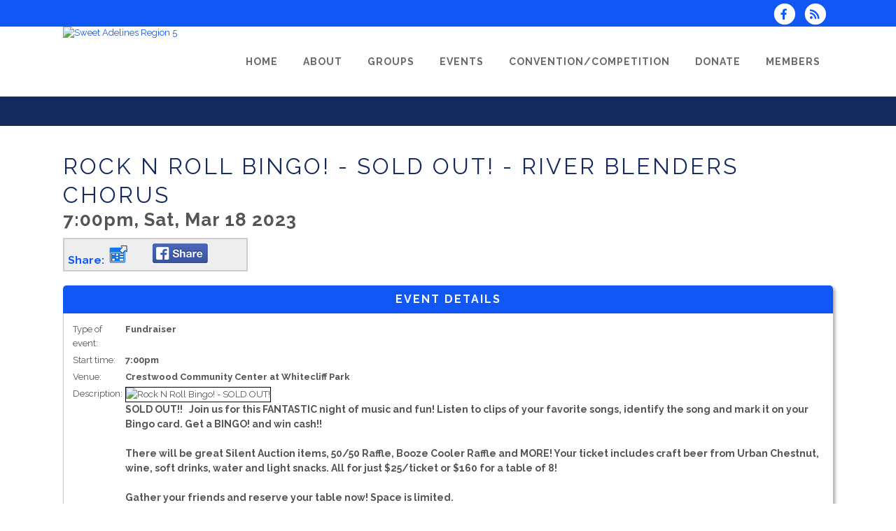

--- FILE ---
content_type: text/html; charset=UTF-8
request_url: https://www.sairegion5.org/dbpage.php?pg=view&dbase=events&id=166610
body_size: 6089
content:
<!DOCTYPE html>
<html lang="en-US">

<head>
	<meta charset="UTF-8" />
	<meta name="viewport" content="width=device-width, initial-scale=1.0, maximum-scale=5.0, user-scalable=yes" />

	<title>Sweet Adelines Region 5  - 03/18/2023 - Rock N Roll Bingo! - SOLD OUT! - River Blenders Chorus - River Blenders Chapter of SAI (chorus)</title>
	
	

	<!--[if gte IE 9]>
		<style type="text/css">
			.gradient
			{
				filter: none;
			}
		</style>
	<![endif]-->

	<link rel='stylesheet' href='/brostools/applications/singing/themes/Stockholm/special/validationEngine.jquery.css' type='text/css' media='all' />
<!--<link rel='stylesheet' href='/brostools/special/elegant-icons/style.min.css' type='text/css' media='all' /> no longer needed, now that fontawesome is turned on -->
	<link rel='stylesheet' href='/brostools/applications/singing/themes/Stockholm/special/js_composer.css' type='text/css' media='all' />

	<base href="https://www.sairegion5.org/" />
<link rel="canonical" href="https://www.sairegion5.org/dbpage.php?pg=view&dbase=events&id=166610" />
<script type="text/javascript" src="//ajax.googleapis.com/ajax/libs/jquery/1.8.3/jquery.min.js"></script>
<script type="text/javascript" src="/brostools/jquery/jqueryui/js/jquery-ui.js"></script>
<link rel="stylesheet" type="text/css" href="/brostools/jquery/jqueryui/css/jquery-ui.css" >
<script type="text/javascript" src="/brostools/jquery/prettyphoto/js/jquery.prettyPhoto.js"></script>
<link rel="stylesheet" type="text/css" href="/brostools/jquery/prettyphoto/css/prettyPhoto.css" >
<link rel="stylesheet" type="text/css" href="/brostools/special/brostools.css.php?ext=css&broscolour1=%231157f6&broscolour2=%23dddddd&broscolour3=%23142a5c&browser=CHROME" >
<link rel="stylesheet" href="https://cdnjs.cloudflare.com/ajax/libs/font-awesome/5.15.4/css/all.min.css" integrity="sha512-1ycn6IcaQQ40/MKBW2W4Rhis/DbILU74C1vSrLJxCq57o941Ym01SwNsOMqvEBFlcgUa6xLiPY/NS5R+E6ztJQ==" crossorigin="anonymous" referrerpolicy="no-referrer">
<script type="text/javascript" src="/brostools/special/customerror.js"></script>
<link rel="stylesheet" type="text/css" href="/brostools/applications/singing/special/styles.css.php?singingcolour1=%231157f6&singingcolour2=%23142a5c&devicetype=Computer&country=USA&ispeak=1&peakbody=1080&flavour=peak&app=0&mp3s=4&attendance=0&assessments=0&stack=0&cart=1&xero=0&productions=0&forgroup=0&showsendemail=1&privacy=0&access=0&bbs=1&band=0&sharing=1&cameraclub=0&performance=1&showprezass=1&giftaid=0&conventions=1" >
<link rel="stylesheet" type="text/css" href="/brostools/applications/singing/themes/Stockholm/special/styles.css.php?singingcolour1=%231157f6&singingcolour2=%23142a5c&devicetype=Computer&country=USA&ispeak=1&peakbody=1080&flavour=peak&app=0&mp3s=4&attendance=0&assessments=0&stack=0&cart=1&xero=0&productions=0&forgroup=0&showsendemail=1&privacy=0&access=0&bbs=1&band=0&sharing=1&cameraclub=0&performance=1&showprezass=1&giftaid=0&conventions=1" >
 
 <style type="text/css">
 <!--
 html { font-size: 14px; }
 -->
 </style>
 
<script type="text/javascript" src="/brostools/applications/singing/special/anchor.js"></script>
 
 <style type="text/css">
 <!--
 #membericon_177,
 #membericon_310
 {
 font-size: 22px;
 }
 #membericon_327
 {
 font-size: 18px;
 }
 
 .form_row_clubs_Region { display: none; }
 
 #club_selector
 {
 max-width: 340px;
 }
 
 #hspage_home .rpwe-ul {
   list-style: none !important;
   margin-left: 0 !important;
   padding-left: 0 !important;
 }
 #hspage_home .rpwe-li {
   margin-top: 1em;
 }
 #hspage_home .rpwe-time {
   color: #333;
   font-size: inherit;
 }
 -->
 </style>
 
<script type="text/javascript" src="/brostools/applications/singing/themes/Stockholm/special/jquery.touchSwipe.min.js"></script>
<script type="text/javascript" src="/brostools/applications/singing/themes/Stockholm/special/plugins.js"></script>
<script type="text/javascript" src="/brostools/applications/singing/themes/Stockholm/special/default_dynamic.js"></script>
<script type="text/javascript" src="/brostools/applications/singing/themes/Stockholm/special/default.js"></script>
<meta property="og:title"                  content="Rock N Roll Bingo! - SOLD OUT!" />
<meta property="og:image"                  content="https://www.sairegion5.org/commonfiles/riverblenders/photos/R_n_R_square.png" />
<meta property="og:description"            content=" SOLD OUT!! Join us for this FANTASTIC night of music and fun! Listen to clips of your favorite songs, identify the song and mark it on your Bingo card. ... " />
<link rel="alternate" type="application/rss+xml" title="Sweet Adelines Region 5 - Events" href="https://www.sairegion5.org/dbaction.php?action=rss&dbase=events" />
<link rel="alternate" type="application/rss+xml" title="Sweet Adelines Region 5 - News" href="https://www.sairegion5.org/dbaction.php?action=rss&dbase=uploads" />

		<script type="text/javascript">
			$(document).ready(function()
			{
				$("a[rel^='prettyPhoto']").prettyPhoto
				({
					slideshow:			5000,
					autoplay_slideshow:	false,
					show_title:			false,
					theme:				'facebook', /* pp_default / light_rounded / dark_rounded / light_square / dark_square / facebook */
					deeplinking:		false,
					overlay_gallery:	false,
					social_tools:		false
				});
				
			});
		</script>
		   
		<script type="text/javascript">
			$(document).ready(function()
			{
				$(".broshelp").prepend('<i class="far fa-question-circle" style="padding-right: 0.5em"></i>').css(
				{
					"background-image":		"none",
					"text-indent":			"-0.8em"
				});
			});
		</script>
		   

	<style>
		#mainbody
		{
			overflow-x: visible !important;
		}
		.wrapper_inner
		{
			overflow-x: visible;
		}
	</style>

</head>

<body id="mainbody" class="page page-id-21696 page-template-default select-theme-ver-2.0 wpb-js-composer js-comp-ver-4.4.4 vc_responsive">

<a name="top"></a>

<div class="wrapper pagelevel0" id="hspage_view">
	<div class="wrapper_inner">

		<header class="page_header scrolled_not_transparent has_top scroll_header_top_area  fixed">
			<div class="header_inner clearfix">
				<div class="header_top_bottom_holder">
					<div class="header_top clearfix">
						<div class="container" style="z-index: auto;">
							<div class="container_inner clearfix">
								<div class="left">
									<div class="inner">
										<div class="header-widget widget_text header-left-widget">
											<div class="textwidget">
												
											</div>
										</div>
									</div>
								</div>
								<div class="right">
									<div class="inner">
										<div class="header-widget widget_text header-right-widget">
											<div class="textwidget">
												<div id="header_social_icons"><a href="http://www.facebook.com/sairegion5" target="_blank" aria-label="Visit us on Facebook">
		<span class="bros_fontawesome fa-stack fa-2x social_fontawesone_icon"  style="font-size: 1.2em; margin-right: 10px;" title="Visit us on Facebook">
		  <i class="fas fa-circle fa-stack-2x" style="color: white;"></i>
		  <i class="fab fa-facebook-f fa-stack-1x fa-inverse" style="color: #1157f6;"></i>
		</span>
		   </a>
		<script type="text/javascript">
			$(function()
			{
				$("#dialogdialog_link1").dialog
				({
					autoOpen:	false,
					modal:		true,
					width:		600
		 
					, buttons: [
			  
						{
							text:  "OK",
							click: function() { $(this).dialog("close"); }
						},
				  
					]
			  
				});

				$("#dialogdialog_link1").css("max-height", "500px").dialog(
				{
					"resize" : function()
					{
						$(this).css("max-height", "2000px");
					}
				});

				//
				//	Anything <A> that links away from the page, close the dialog on THIS page
				//
				$("#dialogdialog_link1 a[target='_blank']").click(function()
				{
					$("#dialogdialog_link1").dialog("close");
					return true;
				});
		 
				$("#dialog_link1").click(function(e)
				{
			  
					$("#dialogdialog_link1").dialog("open");
		  
					return false;
		  
				});
			  
			});
		</script>

		<div id="dialogdialog_link1" title="Sweet Adelines Region 5&#039;s Subscribe to Sweet Adelines Region 5 RSS Feeds" style="display: none;">
		An RSS feed (or news feed) is a means by which you can stay informed about what's going on at Sweet Adelines Region 5 without having to regularly visit the website.<br />
		<br />
		To make use of an RSS feed, you need some "feed reader" (or "aggregator") software.  Most modern web browsers have feed readers built in.<br />
		<br />
		   The RSS feeds for Sweet Adelines Region 5 are listed below...<br /><br />Sweet Adelines Region 5 upcoming events:<br /><a href="https://www.sairegion5.org/dbaction.php?action=rss&dbase=events" target="_blank">https://www.sairegion5.org/dbaction.php?action=rss&dbase=events</a><br /><br />Sweet Adelines Region 5 news:<br /><a href="https://www.sairegion5.org/dbaction.php?action=rss&dbase=uploads" target="_blank">https://www.sairegion5.org/dbaction.php?action=rss&dbase=uploads</a><br /></div>
		  <a id="dialog_link1" href="#" class="footer_rss_icon" aria-label="Subscribe to Sweet Adelines Region 5 RSS Feeds" title="" aria-label="">
		<span class="bros_fontawesome fa-stack fa-2x social_fontawesone_icon"  style="font-size: 1.2em; margin-right: 10px;" title="Subscribe to Sweet Adelines Region 5 RSS Feeds">
		  <i class="fas fa-circle fa-stack-2x" style="color: white;"></i>
		  <i class="fas fa-rss fa-stack-1x fa-inverse" style="color: #1157f6;"></i>
		</span>
		   </a></div>
											</div>
										</div>
									</div>
								</div>
							</div>
						</div>
					</div>
					<div class="header_bottom clearfix">
						<div class="container">
							<div class="container_inner clearfix">
								<div class="header_inner_left">
									
			<div class="mobile_menu_button">
				<span><i class="bros_fontawesome fa  fa-bars "  ></i></span>
			</div>
			   
									<div class="logo_wrapper">
										<div class="q_logo">
											<a href="https://www.sairegion5.org"><img class="normal" src="commonfiles/region5/db_uploads/Sweet_Adelines_Region_5.jpg?ver=6213"   style="border-width: 0px; border-style: solid;" alt="Sweet Adelines Region 5" title="Sweet Adelines Region 5" loading="lazy" />
<img class="light" src="commonfiles/region5/db_uploads/Sweet_Adelines_Region_5.jpg?ver=6213"   style="border-width: 0px; border-style: solid;" alt="Sweet Adelines Region 5" title="Sweet Adelines Region 5" loading="lazy" />
<img class="dark" src="commonfiles/region5/db_uploads/Sweet_Adelines_Region_5.jpg?ver=6213"   style="border-width: 0px; border-style: solid;" alt="Sweet Adelines Region 5" title="Sweet Adelines Region 5" loading="lazy" />
<img class="sticky" src="commonfiles/region5/db_uploads/Sweet_Adelines_Region_5.jpg?ver=6213"   style="border-width: 0px; border-style: solid;" alt="Sweet Adelines Region 5" title="Sweet Adelines Region 5" loading="lazy" />
</a>
										</div>
										
									</div>
								</div>
								<div class="header_inner_right">
									<div class="side_menu_button_wrapper right">
										<div class="side_menu_button">
										</div>
									</div>
								</div>

								
		<nav class="main_menu drop_down right">
			<ul id="menu-top_menu">
				<li id="navlink_li_1" class="menu-item menu-item-type-post_type menu-item-object-page narrow"><a href="dbpage.php?pg=home" aria-label="Home"><span>Home</span><span class="plus"></span></a>
				</li>
				<li id="navlink_li_207" class="menu-item menu-item-type-post_type menu-item-object-page menu-item-has-children has_sub narrow"><a href="dbpage.php?pg=about" aria-label="About"><span>About</span><span class="plus"></span></a>

					<div class="second">
						<div class="inner">
							<ul>
								<li id="navlink_li_313" class="menu-item menu-item-type-post_type menu-item-object-page "><a href="dbpage.php?pg=Barbershop" aria-label="What is Barbershop?"><span>What is Barbershop?</span><span class="plus"></span></a></li>
								<li id="navlink_li_196" class="menu-item menu-item-type-post_type menu-item-object-page "><a href="dbpage.php?pg=about" aria-label="About Region 5"><span>About Region 5</span><span class="plus"></span></a></li>
								<li id="navlink_li_7" class="menu-item menu-item-type-post_type menu-item-object-page "><a href="dbpage.php?pg=officers" aria-label="Leadership"><span>Leadership</span><span class="plus"></span></a></li>
								<li id="navlink_li_345" class="menu-item menu-item-type-post_type menu-item-object-page "><a href="dbpage.php?pg=musicfaculty" aria-label="Region 5 Faculty"><span>Region 5 Faculty</span><span class="plus"></span></a></li>
								<li id="navlink_li_322" class="menu-item menu-item-type-post_type menu-item-object-page "><a href="dbpage.php?pg=contactform" aria-label="Region 5 Hall of Fame"><span>Region 5 Hall of Fame</span><span class="plus"></span></a></li>
								<li id="navlink_li_324" class="menu-item menu-item-type-post_type menu-item-object-page "><a href="dbpage.php?pg=hsnewsletter" aria-label="Take 5 Newsletters"><span>Take 5 Newsletters</span><span class="plus"></span></a></li>
								<li id="navlink_li_222" class="menu-item menu-item-type-post_type menu-item-object-page "><a href="dbpage.php?pg=photos" aria-label="Photos"><span>Photos</span><span class="plus"></span></a></li>

							</ul>
						</div>
					</div>
				</li>
				<li id="navlink_li_286" class="menu-item menu-item-type-post_type menu-item-object-page menu-item-has-children has_sub narrow"><a  aria-label="Groups"><span>Groups</span><span class="plus"></span></a>

					<div class="second">
						<div class="inner">
							<ul>
								<li id="navlink_li_218" class="menu-item menu-item-type-post_type menu-item-object-page "><a href="dbpage.php?pg=chorus" aria-label="Choruses"><span>Choruses</span><span class="plus"></span></a></li>
								<li id="navlink_li_219" class="menu-item menu-item-type-post_type menu-item-object-page "><a href="dbpage.php?pg=quartets" aria-label="Quartets"><span>Quartets</span><span class="plus"></span></a></li>
								<li id="navlink_li_292" class="menu-item menu-item-type-post_type menu-item-object-page "><a href="dbpage.php?pg=ywih" aria-label="Young Women in Harmony"><span>Young Women in Harmony</span><span class="plus"></span></a></li>

							</ul>
						</div>
					</div>
				</li>
				<li id="navlink_li_208" class="menu-item menu-item-type-post_type menu-item-object-page menu-item-has-children has_sub narrow"><a  aria-label="Events"><span>Events</span><span class="plus"></span></a>

					<div class="second">
						<div class="inner">
							<ul>
								<li id="navlink_li_317" class="menu-item menu-item-type-post_type menu-item-object-page "><a href="dbpage.php?pg=evlist" aria-label="Upcoming Events"><span>Upcoming Events</span><span class="plus"></span></a></li>
								<li id="navlink_li_19" class="menu-item menu-item-type-post_type menu-item-object-page "><a href="dbpage.php?pg=calendar" aria-label="Calendar"><span>Calendar</span><span class="plus"></span></a></li>
								<li id="navlink_li_323" class="menu-item menu-item-type-post_type menu-item-object-page "><a href="dbpage.php?pg=news" aria-label="Latest News"><span>Latest News</span><span class="plus"></span></a></li>

							</ul>
						</div>
					</div>
				</li>
				<li id="navlink_li_209" class="menu-item menu-item-type-post_type menu-item-object-page menu-item-has-children has_sub narrow"><a  aria-label="Convention/Competition"><span>Convention/Competition</span><span class="plus"></span></a>

					<div class="second">
						<div class="inner">
							<ul>
								<li id="navlink_li_353" class="menu-item menu-item-type-post_type menu-item-object-page "><a href="dbpage.php?pg=contestinformation" aria-label="Regional Convention"><span>Regional Convention</span><span class="plus"></span></a></li>
								<li id="navlink_li_378" class="menu-item menu-item-type-post_type menu-item-object-page "><a href="dbpage.php?pg=boutiqueinfo" aria-label="Regional Convention -Boutique Information"><span>Regional Convention -Boutique Information</span><span class="plus"></span></a></li>
								<li id="navlink_li_293" class="menu-item menu-item-type-post_type menu-item-object-page "><a href="dbpage.php?pg=results" aria-label="Regional Competition Results"><span>Regional Competition Results</span><span class="plus"></span></a></li>
								<li id="navlink_li_224" class="menu-item menu-item-type-post_type menu-item-object-page "><a href="dbpage.php?pg=links" aria-label="Links"><span>Links</span><span class="plus"></span></a></li>
								<li id="navlink_li_367" class="menu-item menu-item-type-post_type menu-item-object-page "><a href="dbpage.php?pg=intconv" aria-label="SAI International Convention"><span>SAI International Convention</span><span class="plus"></span></a></li>

							</ul>
						</div>
					</div>
				</li>
				<li id="navlink_li_320" class="menu-item menu-item-type-post_type menu-item-object-page menu-item-has-children has_sub narrow"><a  aria-label="Donate"><span>Donate</span><span class="plus"></span></a>

					<div class="second">
						<div class="inner">
							<ul>
								<li id="navlink_li_321" class="menu-item menu-item-type-post_type menu-item-object-page "><a href="dbpage.php?pg=donatehs" aria-label="Donate"><span>Donate</span><span class="plus"></span></a></li>
								<li id="navlink_li_312" class="menu-item menu-item-type-post_type menu-item-object-page "><a href="dbpage.php?pg=sponsorship" aria-label="Sponsorship"><span>Sponsorship</span><span class="plus"></span></a></li>

							</ul>
						</div>
					</div>
				</li>
				<li id="navlink_li_206" class="menu-item menu-item-type-post_type menu-item-object-page narrow"><a href="dbpage.php?pg=membersonly" aria-label="Members"><span>Members</span><span class="plus"></span></a>
				</li>

			</ul>
		</nav>
		  
		<nav class="mobile_menu">
			<ul id="menu-top_menu-1">
				<li id="mobile_navlink_li_1" class="menu-item menu-item-type-post_type menu-item-object-page"><a href="dbpage.php?pg=home"><span>Home</span></a><span class="mobile_arrow"><i class="bros_fontawesome fa  fa-angle-right "  ></i><i class="bros_fontawesome fa  fa-angle-down "  ></i></span>
				</li>
				<li id="mobile_navlink_li_207" class="menu-item menu-item-type-post_type menu-item-object-page menu-item-has-children has_sub"><a href="dbpage.php?pg=about"><span>About</span></a><span class="mobile_arrow"><i class="bros_fontawesome fa  fa-angle-right "  ></i><i class="bros_fontawesome fa  fa-angle-down "  ></i></span>

					<ul class="sub_menu">
						<li id="mobile_navlink_li_313" class="menu-item menu-item-type-post_type menu-item-object-page "><a href="dbpage.php?pg=Barbershop"><span>What is Barbershop?</span></a><span class="mobile_arrow"><i class="bros_fontawesome fa  fa-angle-right "  ></i><i class="bros_fontawesome fa  fa-angle-down "  ></i></span></li>
						<li id="mobile_navlink_li_196" class="menu-item menu-item-type-post_type menu-item-object-page "><a href="dbpage.php?pg=about"><span>About Region 5</span></a><span class="mobile_arrow"><i class="bros_fontawesome fa  fa-angle-right "  ></i><i class="bros_fontawesome fa  fa-angle-down "  ></i></span></li>
						<li id="mobile_navlink_li_7" class="menu-item menu-item-type-post_type menu-item-object-page "><a href="dbpage.php?pg=officers"><span>Leadership</span></a><span class="mobile_arrow"><i class="bros_fontawesome fa  fa-angle-right "  ></i><i class="bros_fontawesome fa  fa-angle-down "  ></i></span></li>
						<li id="mobile_navlink_li_345" class="menu-item menu-item-type-post_type menu-item-object-page "><a href="dbpage.php?pg=musicfaculty"><span>Region 5 Faculty</span></a><span class="mobile_arrow"><i class="bros_fontawesome fa  fa-angle-right "  ></i><i class="bros_fontawesome fa  fa-angle-down "  ></i></span></li>
						<li id="mobile_navlink_li_322" class="menu-item menu-item-type-post_type menu-item-object-page "><a href="dbpage.php?pg=contactform"><span>Region 5 Hall of Fame</span></a><span class="mobile_arrow"><i class="bros_fontawesome fa  fa-angle-right "  ></i><i class="bros_fontawesome fa  fa-angle-down "  ></i></span></li>
						<li id="mobile_navlink_li_324" class="menu-item menu-item-type-post_type menu-item-object-page "><a href="dbpage.php?pg=hsnewsletter"><span>Take 5 Newsletters</span></a><span class="mobile_arrow"><i class="bros_fontawesome fa  fa-angle-right "  ></i><i class="bros_fontawesome fa  fa-angle-down "  ></i></span></li>
						<li id="mobile_navlink_li_222" class="menu-item menu-item-type-post_type menu-item-object-page "><a href="dbpage.php?pg=photos"><span>Photos</span></a><span class="mobile_arrow"><i class="bros_fontawesome fa  fa-angle-right "  ></i><i class="bros_fontawesome fa  fa-angle-down "  ></i></span></li>

					</ul>
				</li>
				<li id="mobile_navlink_li_286" class="menu-item menu-item-type-post_type menu-item-object-page menu-item-has-children has_sub"><a ><span>Groups</span></a><span class="mobile_arrow"><i class="bros_fontawesome fa  fa-angle-right "  ></i><i class="bros_fontawesome fa  fa-angle-down "  ></i></span>

					<ul class="sub_menu">
						<li id="mobile_navlink_li_218" class="menu-item menu-item-type-post_type menu-item-object-page "><a href="dbpage.php?pg=chorus"><span>Choruses</span></a><span class="mobile_arrow"><i class="bros_fontawesome fa  fa-angle-right "  ></i><i class="bros_fontawesome fa  fa-angle-down "  ></i></span></li>
						<li id="mobile_navlink_li_219" class="menu-item menu-item-type-post_type menu-item-object-page "><a href="dbpage.php?pg=quartets"><span>Quartets</span></a><span class="mobile_arrow"><i class="bros_fontawesome fa  fa-angle-right "  ></i><i class="bros_fontawesome fa  fa-angle-down "  ></i></span></li>
						<li id="mobile_navlink_li_292" class="menu-item menu-item-type-post_type menu-item-object-page "><a href="dbpage.php?pg=ywih"><span>Young Women in Harmony</span></a><span class="mobile_arrow"><i class="bros_fontawesome fa  fa-angle-right "  ></i><i class="bros_fontawesome fa  fa-angle-down "  ></i></span></li>

					</ul>
				</li>
				<li id="mobile_navlink_li_208" class="menu-item menu-item-type-post_type menu-item-object-page menu-item-has-children has_sub"><a ><span>Events</span></a><span class="mobile_arrow"><i class="bros_fontawesome fa  fa-angle-right "  ></i><i class="bros_fontawesome fa  fa-angle-down "  ></i></span>

					<ul class="sub_menu">
						<li id="mobile_navlink_li_317" class="menu-item menu-item-type-post_type menu-item-object-page "><a href="dbpage.php?pg=evlist"><span>Upcoming Events</span></a><span class="mobile_arrow"><i class="bros_fontawesome fa  fa-angle-right "  ></i><i class="bros_fontawesome fa  fa-angle-down "  ></i></span></li>
						<li id="mobile_navlink_li_19" class="menu-item menu-item-type-post_type menu-item-object-page "><a href="dbpage.php?pg=calendar"><span>Calendar</span></a><span class="mobile_arrow"><i class="bros_fontawesome fa  fa-angle-right "  ></i><i class="bros_fontawesome fa  fa-angle-down "  ></i></span></li>
						<li id="mobile_navlink_li_323" class="menu-item menu-item-type-post_type menu-item-object-page "><a href="dbpage.php?pg=news"><span>Latest News</span></a><span class="mobile_arrow"><i class="bros_fontawesome fa  fa-angle-right "  ></i><i class="bros_fontawesome fa  fa-angle-down "  ></i></span></li>

					</ul>
				</li>
				<li id="mobile_navlink_li_209" class="menu-item menu-item-type-post_type menu-item-object-page menu-item-has-children has_sub"><a ><span>Convention/Competition</span></a><span class="mobile_arrow"><i class="bros_fontawesome fa  fa-angle-right "  ></i><i class="bros_fontawesome fa  fa-angle-down "  ></i></span>

					<ul class="sub_menu">
						<li id="mobile_navlink_li_353" class="menu-item menu-item-type-post_type menu-item-object-page "><a href="dbpage.php?pg=contestinformation"><span>Regional Convention</span></a><span class="mobile_arrow"><i class="bros_fontawesome fa  fa-angle-right "  ></i><i class="bros_fontawesome fa  fa-angle-down "  ></i></span></li>
						<li id="mobile_navlink_li_378" class="menu-item menu-item-type-post_type menu-item-object-page "><a href="dbpage.php?pg=boutiqueinfo"><span>Regional Convention -Boutique Information</span></a><span class="mobile_arrow"><i class="bros_fontawesome fa  fa-angle-right "  ></i><i class="bros_fontawesome fa  fa-angle-down "  ></i></span></li>
						<li id="mobile_navlink_li_293" class="menu-item menu-item-type-post_type menu-item-object-page "><a href="dbpage.php?pg=results"><span>Regional Competition Results</span></a><span class="mobile_arrow"><i class="bros_fontawesome fa  fa-angle-right "  ></i><i class="bros_fontawesome fa  fa-angle-down "  ></i></span></li>
						<li id="mobile_navlink_li_224" class="menu-item menu-item-type-post_type menu-item-object-page "><a href="dbpage.php?pg=links"><span>Links</span></a><span class="mobile_arrow"><i class="bros_fontawesome fa  fa-angle-right "  ></i><i class="bros_fontawesome fa  fa-angle-down "  ></i></span></li>
						<li id="mobile_navlink_li_367" class="menu-item menu-item-type-post_type menu-item-object-page "><a href="dbpage.php?pg=intconv"><span>SAI International Convention</span></a><span class="mobile_arrow"><i class="bros_fontawesome fa  fa-angle-right "  ></i><i class="bros_fontawesome fa  fa-angle-down "  ></i></span></li>

					</ul>
				</li>
				<li id="mobile_navlink_li_320" class="menu-item menu-item-type-post_type menu-item-object-page menu-item-has-children has_sub"><a ><span>Donate</span></a><span class="mobile_arrow"><i class="bros_fontawesome fa  fa-angle-right "  ></i><i class="bros_fontawesome fa  fa-angle-down "  ></i></span>

					<ul class="sub_menu">
						<li id="mobile_navlink_li_321" class="menu-item menu-item-type-post_type menu-item-object-page "><a href="dbpage.php?pg=donatehs"><span>Donate</span></a><span class="mobile_arrow"><i class="bros_fontawesome fa  fa-angle-right "  ></i><i class="bros_fontawesome fa  fa-angle-down "  ></i></span></li>
						<li id="mobile_navlink_li_312" class="menu-item menu-item-type-post_type menu-item-object-page "><a href="dbpage.php?pg=sponsorship"><span>Sponsorship</span></a><span class="mobile_arrow"><i class="bros_fontawesome fa  fa-angle-right "  ></i><i class="bros_fontawesome fa  fa-angle-down "  ></i></span></li>

					</ul>
				</li>
				<li id="mobile_navlink_li_206" class="menu-item menu-item-type-post_type menu-item-object-page"><a href="dbpage.php?pg=membersonly"><span>Members</span></a><span class="mobile_arrow"><i class="bros_fontawesome fa  fa-angle-right "  ></i><i class="bros_fontawesome fa  fa-angle-down "  ></i></span>
				</li>

			</ul>
		</nav>
		  

							</div>
						</div>
					</div>
				</div>
			</div>
		</header>

		<main id="main-content">
			<div class="content content_top_margin">
				<div class="content_inner  ">

					
			<div class="title_outer title_without_animation">
				<div class="title position_left standard_title with_background_color topbarcolor2">
					<div class="image not_responsive"></div>
					<div class="title_holder">
						<div class="container">
							<div class="container_inner clearfix">
								<div class="title_subtitle_holder">
									<div class="title_subtitle_holder_inner">
										<h1><span></span></h1>
									</div>
								</div>
							</div>
						</div>
					</div>
				</div>
			</div>
			 

					<div class="container container_main">
						<div class="container_inner default_template_holder clearfix" >
							<div class="vc_row wpb_row section vc_row-fluid" style='padding-top:20px; text-align:left;'>
								<div class="full_section_inner clearfix">
									<div class="vc_col-sm-12 wpb_column vc_column_container ">
										<div class="wpb_wrapper">

											<script type="text/javascript" src="/brostools/jquery/jqueryui/js/jquery-ui-timepicker-addon.js"></script>
<link rel="stylesheet" type="text/css" href="/brostools/jquery/jqueryui/css/jquery-ui-timepicker-addon.css" >
<script type="text/javascript" src="/brostools/jquery/jqueryui/js/jquery-ui-sliderAccess.js"></script>
<h1>Rock N Roll Bingo! - SOLD OUT! - River Blenders Chorus</h1><h2>7:00pm, Sat, Mar 18 2023</h2><div class="event_share" id="event_share_166610">Share: <a href="dbaction.php?action=ExportICS&dbase=events&id=166610"><img width="30" src="/brostools/applications/singing/images/export_calendar.png"   style="border-width: 0px; border-style: solid;" alt="Export event to calendar (Outlook, Google, iCal, etc)" title="Export event to calendar (Outlook, Google, iCal, etc)" loading="lazy" /></a><a rel="nofollow" href="http://www.facebook.com/share.php?u=<;url>" onclick="return fbs_click()" target="_blank">
<script>
function fbs_click(u)
{
	u = u || location.href;
	window.open("http://www.facebook.com/sharer.php?u=" + encodeURIComponent(u), "sharer", "toolbar=0,status=0,width=626,height=436");
	return false;
}
</script>
			  <img width="81" src="/brostools/images/facebookshare.png"   style="border-width: 0px; border-style: solid;" alt="" loading="lazy" /></a></div>
			<div  class="q_price_table">
				<div class="price_table_inner">
					<ul>
						<li class="cell table_title pricing_table_title"><span class="title_content" >Event Details</span>
						<li class="prices"><div class="price_in_table"><span class="mark">&nbsp;</span></div></li>
						<li class="pricing_table_content">
			   <table class="brostableresp">
			<tr class="stdview_events_Category">
				<td valign="top">Type of event:</td>
				<td valign="top"><b>Fundraiser</b></td>
			</tr>
			   
			<tr class="stdview_events_Time">
				<td valign="top">Start time:</td>
				<td valign="top"><b>7:00pm</b></td>
			</tr>
			   
			<tr class="stdview_events_Venue">
				<td valign="top">Venue:</td>
				<td valign="top"><b>Crestwood Community Center at Whitecliff Park</b></td>
			</tr>
			   
				<tr>
					<td valign="top">Description:</td>
					<td class="event_description"><img width="269" class="event_icon" src="commonfiles/riverblenders/photos/R_n_R_square.png"   style="border-width: 1px; border-style: solid;" alt="Rock N Roll Bingo! - SOLD OUT!" title="Rock N Roll Bingo! - SOLD OUT!" loading="lazy" /><br><div>
	<span style="font-size:14px;"><strong>SOLD OUT!!&nbsp; &nbsp;Join us for this FANTASTIC night of music and fun! Listen to clips of your favorite songs, identify the song and mark it on your Bingo card. Get a BINGO! and win cash!!<br />
	<br />
	There will be great Silent Auction items, 50/50 Raffle, Booze Cooler Raffle and MORE! Your ticket includes craft beer from Urban Chestnut, wine, soft drinks, water and light snacks. All for just $25/ticket or $160 for a table of 8!<br />
	<br />
	Gather your friends and reserve your table now! Space is limited.</strong></span><br />
	&nbsp;
</div>
</td>
				</tr>
				 </table>
						</li>
					</ul>
				</div>
			</div>
			   

										</div>
									</div>
								</div>
							</div>
						</div>
					</div>
				</div>
			</div>
		</main>

		<footer class="footer_border_columns">
			
			<div id="copyrights">
				<div id="iconsbox">
					<span id="harmonysitepowerfooter"><a href="https://www.harmonysite.com" target="_blank">Powered by HarmonySite</a></span>&nbsp; 
				</div>
				Copyright &copy; 2026 Sweet Adelines Region 5
			</div>
			   
			<div id="hiddenlogin"></div>
		</footer>

		<div id="hs_logo">
			<a href="https://www.harmonysite.com" target="_blank"><img width="250" src="/brostools/applications/singing/images/harmonysite.png"   style="border-width: 0px; border-style: solid;" alt="Powered by HarmonySite" title="Powered by HarmonySite" loading="lazy" /></a><div id="hsprivacy_links"><a href="dbpage.php?pg=webprivacy">Sweet Adelines Region 5 Privacy Policy</a> | <a href="https://harmonysite.freshdesk.com/support/solutions/articles//43000482706-harmonysite-virtual-creations-data-protection-policy" target="_blank">HarmonySite Data Protection Policy</a></div>
		</div>

	</div>
</div>



</body>
</html>
